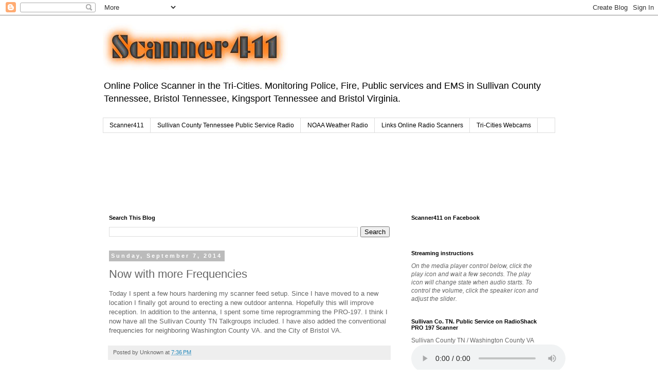

--- FILE ---
content_type: text/html; charset=utf-8
request_url: https://www.google.com/recaptcha/api2/aframe
body_size: 268
content:
<!DOCTYPE HTML><html><head><meta http-equiv="content-type" content="text/html; charset=UTF-8"></head><body><script nonce="yXRyM4EE7c0541fIOMvOzQ">/** Anti-fraud and anti-abuse applications only. See google.com/recaptcha */ try{var clients={'sodar':'https://pagead2.googlesyndication.com/pagead/sodar?'};window.addEventListener("message",function(a){try{if(a.source===window.parent){var b=JSON.parse(a.data);var c=clients[b['id']];if(c){var d=document.createElement('img');d.src=c+b['params']+'&rc='+(localStorage.getItem("rc::a")?sessionStorage.getItem("rc::b"):"");window.document.body.appendChild(d);sessionStorage.setItem("rc::e",parseInt(sessionStorage.getItem("rc::e")||0)+1);localStorage.setItem("rc::h",'1762959476693');}}}catch(b){}});window.parent.postMessage("_grecaptcha_ready", "*");}catch(b){}</script></body></html>